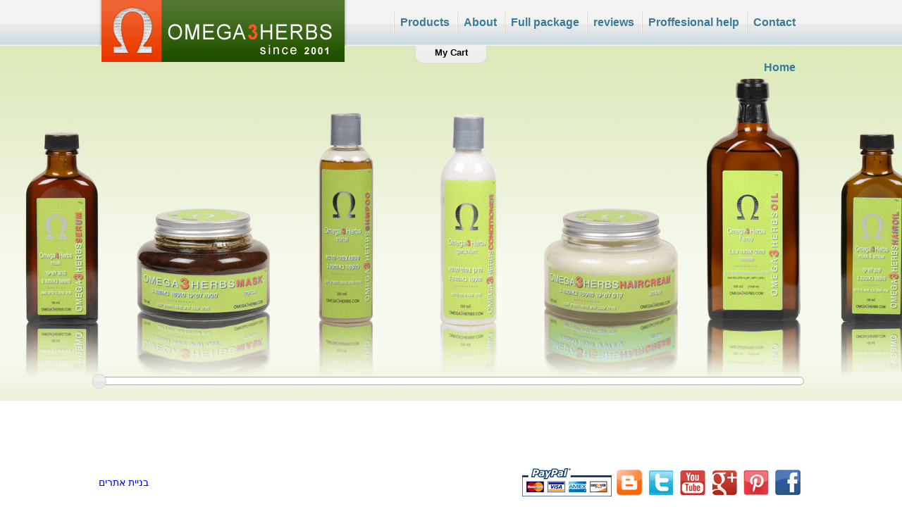

--- FILE ---
content_type: text/html; charset=utf-8
request_url: https://omega3herbs.com/en/body/products
body_size: 46634
content:
<!DOCTYPE html PUBLIC "-//W3C//DTD XHTML 1.0 Transitional//EN" "http://www.w3.org/TR/xhtml1/DTD/xhtml1-transitional.dtd">
<html>
<head>
<base href="https://omega3herbs.com/"> 
<meta http-equiv="Content-Type" content="text/html; charset=utf-8">
<meta property="og:title" content=""/> 
<meta property="og:image" content="https://omega3herbs.com/webimages/logo.png"/> 
<meta property="og:url" content="https://omega3herbs.com/"/> 
<meta property="og:site_name" content="אומגה 3 הרבס"/> 
<link rel="icon" href="https://omega3herbs.com/favicon.ico" type="image/x-icon">
<link rel="shortcut icon" href="https://omega3herbs.com/favicon.ico" type="image/x-icon">
<META name="description" content="">
<META name="keywords" content="">
<title>אומגה 3 הרבס</title>
    <link rel="stylesheet" type="text/css" href="css/jquery-ui-1.8.24.custom.css">
<link rel="stylesheet" type="text/css" href="css/style.css">
<link rel="stylesheet" type="text/css" href="oslider/o.slider.css">
<script type="text/javascript" src="js/jquery-1.8.2.min.js"></script>
<script type="text/javascript" src="js/jquery-ui-1.8.24.custom.min.js"></script>
<script type="text/javascript" src="js/script.js"></script>
<script type="text/javascript" src="js/jquery.tinyscrollbar.min.js"></script>
<script type="text/javascript">

  var _gaq = _gaq || [];
  _gaq.push(['_setAccount', 'UA-38970420-1']);
  _gaq.push(['_trackPageview']);

  (function() {
    var ga = document.createElement('script'); ga.type = 'text/javascript'; ga.async = true;
    ga.src = ('https:' == document.location.protocol ? 'https://ssl' : 'http://www') + '.google-analytics.com/ga.js';
    var s = document.getElementsByTagName('script')[0]; s.parentNode.insertBefore(ga, s);
  })();

</script>
</head>
    <body leftmargin="0" topmargin="0" marginwidth="0" marginheight="0" dir="rtl" style="background:url(webimages/newbgbody.jpg) center 65px no-repeat">
            <div id="wct_wrap" style="position: absolute;width:100%; height:95px; text-align: center; z-index:0; top:540px;">
                <div id="wct_cont" style="width:1000px; position: relative; height:95px; margin: auto;">
                    <div id="wct" style="width:430px; height:65px; position: absolute; top:0; right:120px;">
                                                    <img src="webimages/text_green_eng.png"  >
                                              </div> 
                </div>
            </div>
  <div class="container-100"> 
    <div id="header"> 
     
      <div class='logo'>
         <a href="https://omega3herbs.com/" alt="Omega 3 Herbs" title="Omega 3 Herbs">
           <img src="webimages/logo2.png" alt="Omega 3 Herbs" title="Omega 3 Herbs">
         </a>
      </div>  
      <ul  class='menu0'><li id='38'               ><a href='en/body/h_contact.html'  >Contact</a></li><li id='39'               ><a href='en/body/b_proff.html'  >Proffesional help</a></li><li id='63'               ><a href='en/body/reviews.html'  >reviews</a></li><li id='40'               ><a href='en/body/b_full.html'  >Full package</a></li><li id='41'               ><a href='en/body/b_about.html'  >About</a></li><li id='42'               ><a href='en/body/products'  >Products</a></li><li id='46' class='last'                ><a href='en/body/'  >Home</a></li></ul> 
    </div>  
    <script type="text/javascript">
        function position_girl(girl_w, girl_h){
            var target=document.getElementById('nice_girl');
            if (!target) return;
            var headerOffset= document.getElementById('header').offsetLeft;
            if ((headerOffset < 250) && (headerOffset >= 0)) {target.style.left=  (headerOffset-250)+'px';}
            else if (headerOffset < 0) {target.style.left=headerOffset -250 + 'px';} else { target.style.left=0; }}
        $(document).ready(function(){
            pos_g_w = 1066;pos_g_h = 938;
            $('#nice_girl').attr({ 'width': pos_g_w, 'height': pos_g_h});
            position_girl(pos_g_w,pos_g_h);
            $(window).resize(function(){   position_girl(pos_g_w,pos_g_h); });});
    </script>
   <div id="website">
            
 <div class="bigbox_body textdiren">
   <div class="middle">
   
   
   <div style="text-align: left;"><span style="color: #333333;"><strong><span style="text-decoration: underline;"><span style="text-decoration: underline;"><strong>We Are Here&nbsp;</strong>&nbsp;Pro Advice</span></span></strong></span></div>
<p style="text-align: left;">&nbsp;</p>
<div style="text-align: left;">To answer all your questions</div>
<div style="text-align: left;">To remedy problems and ails</div>
<div style="text-align: left;">About hair problems</div>
<div style="text-align: left;">About hair loss</div>
<div style="text-align: left;">About skin problems</div>
<div style="text-align: left;">About Omega 3</div>
<div style="text-align: left;">About Multi Omega 3-6-9</div>
<div style="text-align: left;">About Medicinal Herbs</div>
<div style="text-align: left;">About MIND-BODY composite</div>
<div style="text-align: left;">About using our preparations</div>
<div style="text-align: left;">&nbsp;</div>
<div style="text-align: left;"><strong>Share!</strong><strong></strong></div>
<div style="text-align: left;">Your experiences,</div>
<div style="text-align: left;">Your testimonials,</div>
<div style="text-align: left;">Thus helping others also.</div>
<div style="text-align: left;">&nbsp;</div>
<div style="text-align: left;"><strong>"Our Time Meeting" &ndash; Take time and get professional advice</strong></div>
<div style="text-align: left;">We are standing for you by on all channels:</div> 
    
      </div>
</div>
           
                                 
       </div>
  
<script>
    var slide_wid = 0; var not_yet = 0;
    $(document).ready(function(){
        var libadfix = setInterval(function(){
            for (rrr = 0, maxrrr = ($('.ts_li').length); rrr <= maxrrr; rrr++){
                 if ($('.ts_li').eq(rrr).width() != null) { if ($('.ts_li').eq(rrr).width() < 50 )  { not_yet = 0;} else { not_yet = 1;  } }
            }
            if (not_yet == 1){
                $('.ts_li').each(function(){ slide_wid = slide_wid + $(this).width(); });
                $('#ts_ul').css('width',slide_wid +'px');
                var slide_wid_x = Math.abs($('#ul_cont').width()- slide_wid);
                if (slide_wid_x < 20){$( "#scroll_me").css('display','none');  }
                else { $( "#scroll_me").css('display','block'); $( "#scroll_me" ).slider({ max: slide_wid_x, slide: function( event, ui ) { $('.ts_li').css('left','-'+ui.value+'px');} }); }
                clearInterval(libadfix);
            }
        },100);

        ///scroll_slide/gallery events
        $('.ts_li').bind('mouseover',function(){ wh_info = $(this).find('img').width(); $(this).find('.li_info').css({'display':'block', 'width':wh_info+'px','opacity':'0.8','filter':'alpha(opacity=80)'}); });
        $('.ts_li').bind('mouseout',function(){ $('.li_info').css('display','none'); });
        $('.ts_li').click(function(){
            $('#prod_amount_combo>option[value="0"]').attr('selected', true); $('#prod_add').attr('prod',$(this).attr('prod'));
            $('#prod_img').attr('src',$(this).find('img').attr('src')); $('#prod_div').show("clip", { direction: "vertical" }, 1000);
            $('#prod_info_title').html($(this).find('.li_info').attr('title'));
            $('#prod_info').html($(this).find('.long_desc').html()); $('#prod_a_price').html($(this).find('.li_price').html());
            $('#ul_cont, #scroll_me').css({'opacity':'0.5', 'filter':'alpha(opacity=50)'});
            $.ajax({ type: "POST", url: "cartme.php", data: "func=getprod&prod="+$(this).attr('prod')+ "&level1=en" ,
                beforeSend:function(msg){}, success: function(msg){

                    $('#prod_amount').attr('value',msg); $('#prod_amount_combo option').attr('selected',false);
                    $('#prod_amount_combo option').each(function(){ if (parseInt($(this).attr('value')) == parseInt(msg)){ $(this).attr('selected',true); } });
                    if ($('#prod_a_price').html().length > 3){ $('#open_cart_div').css('width','82px') } else { $('#open_cart_div').css('width','92px') }
                }, error: function(msg){ alert('Problem Sending');} });
        });
     
   
    
     
    });
</script>

<div class="prod_wrp" style="background: url(webimages/bg_prod2_true.png) 0 -20px repeat-x;">
    <input class="open_cart_div" style="position: relative; z-index: 9999; text-align: center;" type="button" lang="eng" value="My Cart" />
    <br><br>
    <div id="ul_cont">
        <ul id="ts_ul">
                          <li class="ts_li" prod="73">
                    <div class="li_info" title="Omega 3 herbs Hair's Serum"><br>Omega 3 herbs Hair's Serum musk, evening primrose, sage 200 ml 
Medicinal plant hair serum- enriched with Omega 3</div>
                    <div style="display:none;" class="long_desc"><br><p>Omega 3 herbs Hair's Serum musk, evening primrose, sage 200 ml</p>
<p><em>Medicinal plant hair serum- enriched with Omega 3</em></p>
<p>This rich natural hair serum nourishes the hair, makes it strong, shiny, smooth and un-entangled.</p>
<div>
<p>The rich omega3 serum provides a thin protective layer around the hair strands, protects it from the overexposure to sun and hair styling products damages. Suits to all types of hair, especially good for recovering an over chemically treated hair.</p>
<p><strong>Be given a significant discount to buy wholesale, 24 units minimum</strong></p>
</div></div>
                    <img src="gallery/1355854756803749.png"/>
                    <div class="li_price">$43</div>
                </li>
                            <li class="ts_li" prod="66">
                    <div class="li_info" title="Herbal hair mask enriched with omega 3"><br>Herbal hair mask enriched with omega 3
Herbal hair mask is suitable for all type of hair.</div>
                    <div style="display:none;" class="long_desc"><br><p>Herbal hair mask enriched with omega 3<br />Herbal hair mask is suitable for all type of hair.&nbsp; It contains only natural plant essences that are needed, such as amino acid, fruit enzyme, water wheat protein that the hair requires. Herbal hair mask also has hair resuscitative element that repairs the scalp, make the hair to look and feel elastic, healthy, shiny and full. The enriched herbal hair mask can effectively prevent hair loss and make hair strong.<br /><strong>Be given a significant discount Buy 24 units minimum wholesale</strong></p></div>
                    <img src="gallery/1355854839695396.png"/>
                    <div class="li_price">$43</div>
                </li>
                            <li class="ts_li" prod="71">
                    <div class="li_info" title="Pure Argan Shampoo"><br>Omega 3 herbs Shampoo myrtle, nettle, rosemary, laurel  25o ml</div>
                    <div style="display:none;" class="long_desc"><br><p>Pure Argan Shampoo</p>
<p>Omega 3 herbs Shampoo (myrtle, nettle, rosemary, laurel)&nbsp; 25o ml</p>
<p>&nbsp;Medicinal plant shampoo enriched with Omega 3 <br />This natural shampoo has antioxidant Sage oil and nutrients for full, vivid &amp; untangled hair. Your hair will look shine and beautiful, rendering it manageability and movement, thus making it easier for styling. This shampoo is free of any sulfates, phosphates or, parabens, therefore its environment friendly, plus, it does not dry, fade or strip hair of its color. This absolutely natural product is free of sodium chloride, making it suitable for post keratin treatments. This fully natural active ingredients product serves as vitamin and mineral that invigorates blood stream and strengthens hair's roots.</p>
<p><strong>Be given a significant discount Buy 24 units minimum wholesale</strong><br /><br /></p></div>
                    <img src="gallery/1356337883323537.png"/>
                    <div class="li_price">$36</div>
                </li>
                            <li class="ts_li" prod="72">
                    <div class="li_info" title="Omega 3 herbs Conditioner geranium"><br>Omega 3 herbs Conditioner geranium 250 ml suitable for all hair types
Medicinal plant conditioner enriched with Omega 3</div>
                    <div style="display:none;" class="long_desc"><br><p>Omega 3 herbs Conditioner (geranium) 250 ml (suitable for all hair types)<br />Medicinal plant conditioner enriched with Omega 3<br />Medicinal plant conditioner acts naturally on your hair and gives it the extra shines that it needs. This fully natural conditioner is rich with omega3 and it is free of any chemicals or additives. The conditioner has no effect on the hair's color; nonetheless it will increase hair's volume, add shine and beautiful texture rendering it bounce touch and balance.</p>
<p><strong>Be given a significant discount Buy 24 units minimum wholesale</strong><br /><br /></p></div>
                    <img src="gallery/1355854730222932.png"/>
                    <div class="li_price">$36</div>
                </li>
                            <li class="ts_li" prod="75">
                    <div class="li_info" title="Herbal Hair cream musk"><br>Herbal Hair cream musk, amber, evening primrose, sage 200 ml
Medicinal plant hair cream- enriched with Omega 3</div>
                    <div style="display:none;" class="long_desc"><br><p>Herbal Hair cream musk, amber, evening primrose, sage 200 ml<br />Medicinal plant hair cream- enriched with Omega 3<br />Herbal hair cream is one of the most well recognized hair treatments. It does not just moisturize the scalp, reverse dry scalp and dry hair conditions, but also gives numerous essential nutrients that are essential to maintaining normal functions of sebaceous glands and promote natural hair growth. Hair care creams have been traditionally used to treat irritated stressed scalp, reduce effect of aging on hair shape and growth, combat seborrhea and alopecia. Herbal hair care creams work through nutritional support of natural skin restorative and hair growth processes. Regular continuous application is the best way to achieve significant improvement.<br /><br />As you may know, hair is made up of 88% proteins. These proteins are chains of amino acids. A common amino acid found in hair is cystine. Almost all hair problems result in lack of nutrition in the hair. Stress keeps the cells from reproducing. Sebum, bacteria and dirt wrap a hair's root and does not allow it respiration or breathe.</p>
<p><strong>Be given a significant discount to buy wholesale, 24 units minimum</strong><br /><br /></p></div>
                    <img src="gallery/1355854794212175.png"/>
                    <div class="li_price">$43</div>
                </li>
                            <li class="ts_li" prod="70">
                    <div class="li_info" title="Multi Omega 3,6,9"><br>Multi Omega 3,6,9 ( 500 ml family pack)
Contains; 100% vegetal oil (cold extract) Sage (salvia) seeds</div>
                    <div style="display:none;" class="long_desc"><br><p style="color: #222222; font-family: arial, sans-serif; font-size: 13px; font-style: normal; font-variant: normal; font-weight: normal; letter-spacing: normal; line-height: normal; orphans: auto; text-align: start; text-indent: 0px; text-transform: none; white-space: normal; widows: auto; word-spacing: 0px; -webkit-text-size-adjust: auto; -webkit-text-stroke-width: 0px; background-color: #ffffff; margin-top: 0px; margin-bottom: 0px;"><span><span style="line-height: normal; background-color: rgba(255, 255, 255, 0);"><span style="font-weight: bold;"><span>Ingestible&nbsp;</span></span><span style="font-weight: bold;"><span>essential&nbsp;</span></span><span style="font-weight: bold;">Poly</span><span style="font-weight: bold;">-u</span><span style="font-weight: bold;">nsaturated fatty acids</span><span>&nbsp;</span><span style="font-weight: bold;"><span>oil supplement</span></span><span style="font-weight: bold;"><span>&nbsp;</span></span><span style="font-weight: bold;"><span>of MULTI-OMEGA-3-6-9 extracts of cold pressed SALVIA seeds.</span></span></span></span></p>
<p style="color: #222222; font-family: arial, sans-serif; font-size: 13px; font-style: normal; font-variant: normal; font-weight: normal; letter-spacing: normal; line-height: normal; orphans: auto; text-align: start; text-indent: 0px; text-transform: none; white-space: normal; widows: auto; word-spacing: 0px; -webkit-text-size-adjust: auto; -webkit-text-stroke-width: 0px; background-color: #ffffff; margin-top: 0px; margin-bottom: 0px;"><span><span style="line-height: normal; background-color: rgba(255, 255, 255, 0);"><span>The essential&nbsp;</span><span>MULTI-OMEGA-3-6-9&nbsp;</span><span>Oil</span><span>&nbsp;supplement rich with&nbsp;</span><span style="font-weight: bold;">Poly</span><span style="font-weight: bold;">-u</span><span style="font-weight: bold;">nsaturated fatty acids</span><span>&nbsp;</span><span>of MULTI-OMEGA-3-6-9 extracts of cold pressed SALVIA seeds</span><span>, h</span><span>as many nutritional benefits</span><span>&nbsp;</span><span>to the body</span><span>, due to its high content of&nbsp;</span><span style="font-weight: bold;">essential&nbsp;</span><span style="font-weight: bold;">Poly</span><span style="font-weight: bold;">-u</span><span style="font-weight: bold;">nsaturated&nbsp;</span><span style="font-weight: bold;">fatty</span><span style="font-weight: bold;">&nbsp;acids</span><span>. The</span><span style="font-weight: bold;">MULTI-OMEGA-3-6-9</span><span style="font-weight: bold;">&nbsp;</span><span style="font-weight: bold;">Poly-unsaturated fatty acids</span><span style="font-weight: bold;">Oil</span><span style="font-weight: bold;">&nbsp;</span><span style="font-weight: bold;">S</span><span style="font-weight: bold;">upplement</span><span>, is an excellent plant source&nbsp;</span><span>for</span><span>OMEGA-3</span><span>, protein, soluble&nbsp;</span><span>dietary&nbsp;</span><span>fiber,</span><span>&nbsp;</span><span>abundant with</span><span>antioxidants&nbsp;</span><span>who fight&nbsp;</span><span>free radicals, Phytonutrients</span><span>,</span><span>Vitamins and Minerals</span><span>, an important support the body's Metabolism</span><span>.</span></span></span></p>
<p style="color: #222222; font-family: arial, sans-serif; font-size: 13px; font-style: normal; font-variant: normal; font-weight: normal; letter-spacing: normal; line-height: normal; orphans: auto; text-align: start; text-indent: 0px; text-transform: none; white-space: normal; widows: auto; word-spacing: 0px; -webkit-text-size-adjust: auto; -webkit-text-stroke-width: 0px; background-color: #ffffff; margin-top: 0px; margin-bottom: 0px;"><span><span style="line-height: normal; background-color: rgba(255, 255, 255, 0);"><span>The essential&nbsp;</span><span style="font-weight: bold;">MULTI-OMEGA-3-6-9&nbsp;</span><span style="font-weight: bold;">Poly-unsaturated fatty acids</span><span style="font-weight: bold;">&nbsp;</span><span style="font-weight: bold;">Oil supplement</span><span>&nbsp;</span><span>is very important for&nbsp;</span><span>strengthening the Immune System,</span><span>maintaining health</span><span>&nbsp;a</span><span>nd the proper functioning of&nbsp;</span><span>the</span><span>body.&nbsp;</span><span>It c</span><span>ontains:</span></span></span></p>
<ul>
<li style="color: #222222; font-family: arial, sans-serif; font-size: 13px; font-style: normal; font-variant: normal; font-weight: normal; letter-spacing: normal; line-height: normal; orphans: auto; text-align: start; text-indent: 0px; text-transform: none; white-space: normal; widows: auto; word-spacing: 0px; -webkit-text-size-adjust: auto; -webkit-text-stroke-width: 0px; background-color: #ffffff; margin-top: 0px; margin-bottom: 0px;"><span><span style="line-height: normal; background-color: rgba(255, 255, 255, 0);"><span>8 times more&nbsp;</span><span>OMEGA-3 than SALMON</span></span></span></li>
<li style="color: #222222; font-family: arial, sans-serif; font-size: 13px; font-style: normal; font-variant: normal; font-weight: normal; letter-spacing: normal; line-height: normal; orphans: auto; text-align: start; text-indent: 0px; text-transform: none; white-space: normal; widows: auto; word-spacing: 0px; -webkit-text-size-adjust: auto; -webkit-text-stroke-width: 0px; background-color: #ffffff; margin-top: 0px; margin-bottom: 0px;"><span><span style="line-height: normal; background-color: rgba(255, 255, 255, 0);"><span>3 times more&nbsp;</span><span>IRON</span><span>&nbsp;than&nbsp;</span><span>SPINACH</span></span></span></li>
<li style="color: #222222; font-family: arial, sans-serif; font-size: 13px; font-style: normal; font-variant: normal; font-weight: normal; letter-spacing: normal; line-height: normal; orphans: auto; text-align: start; text-indent: 0px; text-transform: none; white-space: normal; widows: auto; word-spacing: 0px; -webkit-text-size-adjust: auto; -webkit-text-stroke-width: 0px; background-color: #ffffff; margin-top: 0px; margin-bottom: 0px;"><span><span style="line-height: normal; background-color: rgba(255, 255, 255, 0);"><span>15 times more&nbsp;</span><span>MAGNESIUM</span><span>&nbsp;</span><span>than BROCCOLI</span></span></span></li>
<li style="color: #222222; font-family: arial, sans-serif; font-size: 13px; font-style: normal; font-variant: normal; font-weight: normal; letter-spacing: normal; line-height: normal; orphans: auto; text-align: start; text-indent: 0px; text-transform: none; white-space: normal; widows: auto; word-spacing: 0px; -webkit-text-size-adjust: auto; -webkit-text-stroke-width: 0px; background-color: #ffffff; margin-top: 0px; margin-bottom: 0px;"><span><span style="line-height: normal; background-color: rgba(255, 255, 255, 0);"><span>6 times more&nbsp;</span><span>CALCIUM</span><span>&nbsp;</span><span>than</span><span>&nbsp;</span><span>MILK</span></span></span></li>
<li style="color: #222222; font-family: arial, sans-serif; font-size: 13px; font-style: normal; font-variant: normal; font-weight: normal; letter-spacing: normal; line-height: normal; orphans: auto; text-align: start; text-indent: 0px; text-transform: none; white-space: normal; widows: auto; word-spacing: 0px; -webkit-text-size-adjust: auto; -webkit-text-stroke-width: 0px; background-color: #ffffff; margin-top: 0px; margin-bottom: 0px;"><span><span style="line-height: normal; background-color: rgba(255, 255, 255, 0);"><span>3 times more&nbsp;</span><span>ANTIOXIDANTS</span><span>&nbsp;</span><span>than BLUEBERRIES</span></span></span></li>
<li style="color: #222222; font-family: arial, sans-serif; font-size: 13px; font-style: normal; font-variant: normal; font-weight: normal; letter-spacing: normal; line-height: normal; orphans: auto; text-align: start; text-indent: 0px; text-transform: none; white-space: normal; widows: auto; word-spacing: 0px; -webkit-text-size-adjust: auto; -webkit-text-stroke-width: 0px; background-color: #ffffff; margin-top: 0px; margin-bottom: 0px;"><span><span style="line-height: normal; background-color: rgba(255, 255, 255, 0);"><span>More DIETARY FIBER</span><span>&nbsp;than&nbsp;</span><span>FLAX SEEDS</span></span></span></li>
<li style="color: #222222; font-family: arial, sans-serif; font-size: 13px; font-style: normal; font-variant: normal; font-weight: normal; letter-spacing: normal; line-height: normal; orphans: auto; text-align: start; text-indent: 0px; text-transform: none; white-space: normal; widows: auto; word-spacing: 0px; -webkit-text-size-adjust: auto; -webkit-text-stroke-width: 0px; background-color: #ffffff; margin-top: 0px; margin-bottom: 0px;"><span><span style="line-height: normal; background-color: rgba(255, 255, 255, 0);"><span>More PROTEIN&nbsp;</span><span>than&nbsp;</span><span>SOY</span></span></span></li>
</ul>
<p style="color: #222222; font-family: arial, sans-serif; font-size: 13px; font-style: normal; font-variant: normal; font-weight: normal; letter-spacing: normal; line-height: normal; orphans: auto; text-align: start; text-indent: 0px; text-transform: none; white-space: normal; widows: auto; word-spacing: 0px; -webkit-text-size-adjust: auto; -webkit-text-stroke-width: 0px; background-color: #ffffff; margin-top: 0px; margin-bottom: 0px;"><span><span style="line-height: normal; background-color: rgba(255, 255, 255, 0);"><span style="font-weight: bold;">MULTI-OMEGA-3-6-9&nbsp;</span><span style="font-weight: bold;">Poly-unsaturated fatty acids</span><span style="font-weight: bold;">Oil supplement</span><span>&nbsp;</span><span>of c</span><span>old pressed&nbsp;</span><span>SALVIA&nbsp;</span><span>seed</span><span>s</span><span>,</span><span>&nbsp;</span><span>helps</span><span>regulate bowel movements and regulating</span></span></span></p>
<p style="color: #222222; font-family: arial, sans-serif; font-size: 13px; font-style: normal; font-variant: normal; font-weight: normal; letter-spacing: normal; line-height: normal; orphans: auto; text-align: start; text-indent: 0px; text-transform: none; white-space: normal; widows: auto; word-spacing: 0px; -webkit-text-size-adjust: auto; -webkit-text-stroke-width: 0px; background-color: #ffffff; margin-top: 0px; margin-bottom: 0px;"><span><span style="line-height: normal; background-color: rgba(255, 255, 255, 0);"><span><br /></span></span></span></p>
<p style="color: #222222; font-family: arial, sans-serif; font-size: 13px; font-style: normal; font-variant: normal; font-weight: normal; letter-spacing: normal; line-height: normal; orphans: auto; text-align: start; text-indent: 0px; text-transform: none; white-space: normal; widows: auto; word-spacing: 0px; -webkit-text-size-adjust: auto; -webkit-text-stroke-width: 0px; background-color: #ffffff; margin-top: 0px; margin-bottom: 0px;"><strong>Be given a significant discount to buy wholesale, 24 units minimum</strong></p></div>
                    <img src="gallery/1355854673249848.png"/>
                    <div class="li_price">$175</div>
                </li>
                            <li class="ts_li" prod="74">
                    <div class="li_info" title="Herbal Hair oil omega3"><br>Herbal Hair oil musk, amber, evening primrose, sage 100 ml 
Medicinal plant hair oil- enriched with Omega 3</div>
                    <div style="display:none;" class="long_desc"><br><p>Herbal Hair oil musk, amber, evening primrose, sage 100 ml <br />Medicinal plant hair oil- enriched with Omega 3<br />Herbal hair oil is one of the most well recognized hair treatments. It does not just moisturize the scalp, reverse dry scalp and dry hair conditions, but also gives numerous essential nutrients that are essential to maintaining normal functions of sebaceous glands and promote natural hair growth. Hair care oils have been traditionally used to treat irritated stressed scalp, reduce effect of aging on hair shape and growth, combat seborrhea and alopecia. Herbal hair care oils work through nutritional support of natural skin restorative and hair growth processes. Regular continuous application is the best way to achieve significant improvement.<br /><br />As you may know, hair is made up of 88% proteins. These proteins are chains of amino acids. A common amino acid found in hair is cystine. Almost all hair problems result in lack of nutrition in the hair. Stress keeps the cells from reproducing. Sebum, bacteria and dirt wrap a hair's root and does not allow it respiration or breathe.</p>
<p><strong>Be given a significant discount to buy wholesale, 24 units minimum</strong><br /><br /></p></div>
                    <img src="gallery/1355854780494342.png"/>
                    <div class="li_price">$43</div>
                </li>
                    </ul>
    </div>
    <div id="scroll_me"></div>

    <div id="cart_div" class="ui-corner-all">
        <input id="close_cart_div" type="button" value="" /><h3 id="cart_h"><span>Shopping cart</span></h3>
        <div id="cart_wrp"><div id="cart_slider"></div><ul id="cart"></ul></div>
        <div id="cart_wrp_bottom"><span id="total_txt" style="width:50px;">Total</span><span id="total" tot="0">0</span>
        </div>
        <div id="checkout_div">
            <div id="checkout_left">
                <span id="co_name_span">Name</span><input type="text" id="co_name" name="co_name" /><div class="sep"></div>
                <span id="co_mail_span">Mail</span><input type="text" id="co_mail" name="co_mail" /><div class="sep"></div>
                <span id="co_phone_span">Phone</span><input type="text" id="co_phone" name="co_phone" /><div class="sep"></div>
            </div>
            <div id="checkout_right">
                <span id="co_add_span">Address</span><input type="text" id="co_add" name="co_add" /><div class="sep"></div>
                <span id="co_rem_span">Remarks</span><textarea type="text" id="co_rem" name="co_rem" ></textarea>

                <span id="to_checkout" style="width:50px; text-decoration: underline; cursor: pointer;">Checkout</span>
            </div>

        </div>

        <form action="https://www.paypal.com/cgi-bin/webscr" method="post" style="display:none;" id="payform" name="payform">
            <input type="hidden" name="cmd" value="_xclick">
            <input type="hidden" name="business" value="mrphbosem@gmail.com">
            <input type="hidden" name="lc" value="US">
            <input type="hidden" name="amount" value="0">
            <input type="hidden" name="custom" value="">
            <input type="hidden" name="item_name" value="">
            <input type="hidden" name="charset" value="utf-8">
            <input type="hidden" name="currency_code" value="USD">
            <input type="hidden" name="button_subtype" value="services">
            <input type="hidden" name="notify_url" value="http://www.omega3herbs.com/ipn.php">
            <input type="hidden" name="return" value="">
            <input type="hidden" name="no_note" value="0">
            <input type="hidden" name="bn" value="PP-BuyNowBF:btn_buynow_LG.gif:NonHostedGuest">
            <input type="image" src="https://www.paypalobjects.com/en_US/i/btn/btn_buynow_LG.gif" border="0" name="submit" alt="PayPal - The safer, easier way to pay online!">
            <img alt="" border="0" src="https://www.paypalobjects.com/en_US/i/scr/pixel.gif" width="1" height="1">
        </form>
    </div>

    <div id="prod_div" class="ui-corner-all">
                <input id="close_prod_div" type="button" value="" />
        <div id="l_p_div">
            <div id="prod_info_title" style="position: absolute; left:80px; top:35px; height:30px; width:370px; text-align: center; font-size:18px; font-weight: bold;"></div>
            <div id="prod_info_wrp" class=" ltr"  ><span style="text-align: left; direction: ltr;" id="prod_info"></span></div>
            <div id="cart_add">
								<img src="webimages/paypal-icon.png" class="paypalimg" >
                <div id="crt_wrp">
                <span id="prod_a_span_tobuy" style="float:left; margin-right:5px; margin-left:5px;">Order now:</span>
                <span id="prod_a_span" style="float:left; margin-right:8px; margin-left:auto;">Amount:</span>
                <span id="prod_a_price" style="float:left; margin-right:8px; margin-left:auto;"></span><input id="prod_amount" type="text" value="1" style="display:none;" />
                <select id="prod_amount_combo" type="text" value="1" style="float:left; margin-right:8px; margin-left:auto;" ><option value="1">1</option><option value="2">2</option><option value="3">3</option><option value="4">4</option><option value="5">5</option><option value="6">6</option><option value="7">7</option><option value="8">8</option><option value="9">9</option><option value="10">10</option><option value="11">11</option><option value="12">12</option><option value="13">13</option><option value="14">14</option><option value="15">15</option><option value="16">16</option><option value="17">17</option><option value="18">18</option><option value="19">19</option><option value="20">20</option></select>
                <input id="prod_add" type="button" value="Update cart" style="float:left; margin-right:8px; margin-left:auto;"/>
                <input id="open_cart_div" lang="eng" style="float:left; margin-right:5px; margin-left:5px;" type="button" value="To cart" />
                </div>            </div>
        </div>
        <div id="r_p_div"><img id="prod_img" style="position: relative; margin:auto auto;" /></div>
    </div>

</div>

<script>
    ////init
    $('#open_cart_div').click(function(){$('.open_cart_div').click()})
    $('#website').css('display','none');  $('body').css('background','none');
    $('#prod_div, #cart_div').css('left', (($('body').width() - 700)/2) +'px');
    $.ajax({ type: "POST", url: "cartme.php", data: "func=change&prod=-1"+ "&level1=en" ,
        beforeSend:function(msg){}, success: function(msg){ func_order(msg); }, error: function(msg){ alert('Problem Sending');} });
    var slide_wid = 0;  var new_am = 0;
      
    
    ////init functions

    function func_order(msss){  ///// set the cart
        $('#cart').html(''); $('#cart').html(msss);
        /*
        $('#cart li').each(function(){
            if ($('#cart li[prod="'+$(this).attr('prod')+'"]').eq(1)){ $('#cart li[prod="'+$(this).attr('prod')+'"]').eq(0).remove(); }
        });
        */
        $('#cart li select').bind('change', function(){ new_rate = $(this).attr('value');
            $.ajax({ type: "POST", url: "cartme.php", data: "func=change&prod="+$(this).parent().attr('prod') +"&amount=" + $(this).attr('value')+ "&level1=en" ,
                beforeSend:function(msg){}, success: function(msg){ func_order(msg); }, error: function(msg){ alert('Problem Sending');} });
        });
        $('.c_rem').click(function(){  func_c_rem($(this).parent().find('.c_a_span').html(), $(this).attr('prod')); });
        if ($('#cart li').eq(0).html() == undefined){ $('#cart').html('<li style="text-align:center;"><span style="position:relative; margin:auto auto;">Empty</span></li>'); }
        $('.open_cart_div, .c_plus, .c_minus,.c_rem').css('cursor','pointer');
        langx = "en";        calc_total = 0;
        $('.x_price, .x_price_total').attr('lang',$('.open_cart_div').attr('lang'));
        $('.x_price').each(function(){ check_p = $(this).html() - 0;
            if (!isNaN(check_p)){ if ($(this).attr('lang') == 'eng') { $(this).html($(this).html()+'$'); } else {$(this).html($(this).html()+'₪');} }
        });

        $('.x_price_total').each(function(){
            $(this).html($(this).parent().find('select').attr('value') * $(this).attr('price'));
            calc_total = calc_total + ($(this).parent().find('select').attr('value') * $(this).attr('price'));
            if ($(this).attr('lang') == 'eng') { $(this).html($(this).html()+'$'); } else {$(this).html($(this).html()+'₪');}
        });

        $('#total').html(calc_total);
        if ($('.open_cart_div').attr('lang') == 'eng') {$('#total').html($('#total').html()+'$'); } else {$('#total').html($('#total').html()+'₪');}
        switch (langx){
            case 'en':
                $('#total_txt, #total').css({ 'float': 'right' });
                $('.c_rem,.cart_li select,.c_p_span,.x_price, .x_price_total, .x_sep,.eq_sep').css({ 'float': 'left', 'text-align':'left' });
                $('#cart_slider').css({ 'left': '20px', 'right':'auto' }); $('.c_rem').css({ 'margin-left': '50px', 'margin-right':'auto' });
                $('#checkout_left, #checkout_left span, #checkout_right span').css({ 'float': 'left'}); $('#to_checkout').css({'left':'225px','right':'auto'});
                $('#checkout_right, #checkout_left input, #checkout_right input, #checkout_right textarea').css({ 'float': 'right','direction': 'ltr'});
                $('#cart_h').css({ 'text-align': 'left'}); $('#cart_h span').css({ 'left': '20px', 'right': 'auto' });
                break;
            case 'he':
                $('#total_txt, #total').css({ 'float': 'left' });
                $('#cart_slider').css({ 'right': '20px', 'left':'auto' }); $('.c_rem').css({ 'margin-right': '50px', 'margin-left':'auto' });
                $('.c_rem,.cart_li select,.c_p_span,.x_price, .x_price_total, .x_sep,.eq_sep').css({ 'float': 'right', 'text-align':'right' });
                $('#checkout_left, #checkout_left span, #checkout_right span').css({ 'float': 'right'}); $('#to_checkout').css({'right':'225px','left':'auto'});
                $('#checkout_right, #checkout_left input, #checkout_right input, #checkout_right textarea').css({ 'float': 'left','direction': 'rtl'});
                $('#cart_h').css({ 'text-align': 'right'}); $('#cart_h span').css({ 'right': '20px', 'left': 'auto' });
                break;
        }
        $('select').css('text-align','center');
        $('.c_p_span').each(function(){  if ( $(this).html().indexOf('...') == (-1) ) {$(this).html($(this).html() + ''); } });
        slide_max = ($('#cart').height() - $('#cart_wrp').height()); if (slide_max < 0){ slide_max = 0; $('#cart_slider').css('display','block'); }  else { $('#cart_slider').css('display','block');}
        $('#cart_slider').slider({  orientation: "vertical" ,max: slide_max, min: 0, value:slide_max, change: function( event, ui ) { $('#cart').css('top',(ui.value)+'px'); } });
    }


    function func_c_rem(am_c,pr_c){ /// remove from cart
        $.ajax({ type: "POST", url: "cartme.php", data: "func=c_rem&prod="+pr_c +"&amount=" +am_c + "&level1=en",
            beforeSend:function(msg){ }, success: function(msg){ func_order(msg); }, error: function(msg){ alert('Problem Sending');} });
    }

    ////kinda like document.ready
    $('img').eq($('img').length-2).load(function(){

        ///scroll_slide/gallery resize
        $(window).resize(function(){
            if ($('.ts_li').offset().left != 0){ $('.ts_li').css('left','0'); } slide_wid_x = Math.abs($('#ul_cont').width()- slide_wid);
            if (slide_wid_x < 20){$( "#scroll_me").css('display','none'); $('#prod_div, #cart_div').css('left', (($('body').width() - 700)/2) +'px');  }
            else { $( "#scroll_me").css('display','block'); $( "#scroll_me" ).slider({ max: slide_wid_x, slide: function( event, ui ) { $('.ts_li').css('left','-'+ui.value+'px'); } }); }
            $('#prod_div').css('left', (($('body').width() - 700)/2) +'px');
        });

        ///cart and products events
        $('#close_prod_div').click(function(){ $('#ul_cont, #scroll_me').css({'opacity':'1', 'filter':'alpha(opacity=100)'}); $('#prod_div').hide("clip", { direction: "vertical" }, 1000); });
        $('#close_cart_div').click(function(){ $('#ul_cont, #scroll_me').css({'opacity':'1', 'filter':'alpha(opacity=100)'}); $('#cart_div').hide("clip", { direction: "horizontal" }, 1000); });

        $('.open_cart_div').click(function(){
            calc_total = 0; $('#cart_div').show("clip", { direction: "horizontal" }, 1000);
            $('#ul_cont, #scroll_me').css({'opacity':'0.5', 'filter':'alpha(opacity=50)'});
            if ($('#cart li').eq(0).html() == undefined){
                 $('#cart').html('');
                $('#cart').html('<li><span style="position:relative; margin:auto auto;">Empty</span></li>');
            } /// if empty
            $('#prod_div').css('display','none'); $('.x_price, .x_price_total').attr('lang',$(this).attr('lang')); /// set lang as attr
            $('.x_price').each(function(){ check_p = $(this).html() - 0;
                if (!isNaN(check_p)){ if ($(this).attr('lang') == 'eng') { $(this).html($(this).html()+'$'); } else {$(this).html($(this).html()+'₪');} }
            });

            $('.x_price_total').each(function(){
                 $(this).html($(this).parent().find('select').attr('value') * $(this).attr('price'));
                 calc_total = calc_total + ($(this).parent().find('select').attr('value') * $(this).attr('price'));
                 if ($(this).attr('lang') == 'eng') { $(this).html($(this).html()+'$'); } else {$(this).html($(this).html()+'₪');}
            });

            $('#total').html(calc_total); if ($(this).attr('lang') == 'eng') {$('#total').html($('#total').html()+'$'); } else {$('#total').html($('#total').html()+'₪');}
        });


    $('#prod_add').click(function(){ /// add to cart
        $('#prod_amount').attr('value', $('#prod_amount_combo').attr('value'));
        $.ajax({ type: "POST", url: "cartme.php", data: "func=change&prod="+$(this).attr('prod') +"&amount=" + $('#prod_amount').attr('value') + "&level1=en" ,
            beforeSend:function(msg){}, success: function(msg){ func_order(msg); }, error: function(msg){ alert('Problem Sending');} });
    });

    $('#to_checkout').click(function(){
         order_prod_list = '';  
         order_name = $('input[name="co_name"]').attr('value');
         order_phone = $('input[name="co_phone"]').attr('value');
         order_address = $('input[name="co_add"]').attr('value');
         order_mail = $('input[name="co_mail"]').attr('value');
         order_remarks = $('textarea[name="co_rem"]').attr('value');
         
         switch ($('.open_cart_div').attr('lang')){
             case 'heb':
                 $('input[name="lc"]').attr('value','IL');
                 $('input[name="amount"]').attr('value',parseInt($('#total').html()));
                 $('input[name="fixed_denom"]').attr('value',parseInt($('#total').html()));
                 $('input[name="currency_code"]').attr('value','SEK');
                 $('input[name="item_name"]').attr('value','מרפא הבושם');
                 break;
             case 'eng':
                 $('input[name="lc"]').attr('value','US');
                 $('input[name="amount"]').attr('value',parseInt($('#total').html()));
                 $('input[name="fixed_denom"]').attr('value',parseInt($('#total').html()));
                 $('input[name="currency_code"]').attr('value','USD');
                 $('input[name="item_name"]').attr('value','Omega3Herbs');
                 break;
         }

         $('.cart_li').each(function(){  order_prod_list = order_prod_list + $(this).find('select').attr('value')+ 'x' + $(this).find('.c_p_span').html() + ',_##_';});

        form_errr = 0;
        if ($('input[name="co_name"]').attr('value') == ''){ form_errr = 1;
            setTimeout(function(){ $('input[name="co_name"]').css('background','red');  },250);
            setTimeout(function(){ $('input[name="co_name"]').css('background','white');  },500);
            setTimeout(function(){ $('input[name="co_name"]').css('background','red');  },750);
            setTimeout(function(){ $('input[name="co_name"]').css('background','white');  },1000);}
        if ($('input[name="co_phone"]').attr('value') == ''){ form_errr = 1;
            setTimeout(function(){ $('input[name="co_phone"]').css('background','red');  },250);
            setTimeout(function(){ $('input[name="co_phone"]').css('background','white');  },500);
            setTimeout(function(){ $('input[name="co_phone"]').css('background','red');  },750);
            setTimeout(function(){ $('input[name="co_phone"]').css('background','white');  },1000);}
        if ($('input[name="co_mail"]').attr('value') == ''){ form_errr = 1;
            setTimeout(function(){ $('input[name="co_mail"]').css('background','red');  },250);
            setTimeout(function(){ $('input[name="co_mail"]').css('background','white');  },500);
            setTimeout(function(){ $('input[name="co_mail"]').css('background','red');  },750);
            setTimeout(function(){ $('input[name="co_mail"]').css('background','white');  },1000); }
        if ($('input[name="co_add"]').attr('value') == ''){ form_errr = 1;
            setTimeout(function(){ $('input[name="co_add"]').css('background','red');  },250);
            setTimeout(function(){ $('input[name="co_add"]').css('background','white');  },500);
            setTimeout(function(){ $('input[name="co_add"]').css('background','red');  },750);
            setTimeout(function(){ $('input[name="co_add"]').css('background','white');  },1000);  }

        if (form_errr == 0){
         $.ajax({ type: "POST", url: "checkout.php", data: "checkout=" + order_prod_list + "&total=" +$('#total').html() + '&lang=' + $('.open_cart_div').attr('lang') +
             "&order_name="+order_name + "&order_phone="+order_phone+ "&order_address="+order_address+ "&order_mail="+order_mail+ "&order_remarks="+order_remarks,
             beforeSend:function(msg){ }, success: function(msg){
                  split_msg = msg.split('_##_');
                  $('input[name="custom"]').attr('value',split_msg[1]);
                  $('input[name="item_name"]').attr('value',split_msg[0]);
                  $('input[name="return"]').attr('value',window.location.href);
                   document.forms['payform'].submit();
             }, error: function(msg){ alert('Problem Sending');} });
        }
     });

     
   // $('#prod_add, #open_cart_div, .open_cart_div, #cart_add').css('display','none');


    }); /// end sorta ready

</script>


 



</div> 
<div class="footer"> 
  <div class="innerfoot">
   <a href="http://ssd.co.il" alt="בניית אתרים" title="בניית אתרים" class="ssd" target="_blank">בניית אתרים</a>
   <div class="socials">
   <div id="fb-root"></div>
	<script>(function(d, s, id) {
	var js, fjs = d.getElementsByTagName(s)[0];
	if (d.getElementById(id)) return;
	js = d.createElement(s); js.id = id;
	js.src = "//connect.facebook.net/en_LA/all.js#xfbml=1";
	fjs.parentNode.insertBefore(js, fjs);
	}(document, 'script', 'facebook-jssdk'));</script>
	<div style="margin-top:18px;margin-left:2px;float:right;" class="fb-share-button" data-href="https://omega3herbs.com/" data-type="button"></div>
    <a href="https://www.facebook.com/pages/Omega3herbs/268300263260731" target="_blank"><img src="webimages/facebook.png" ></a>
    <a href="http://www.pinterest.com/shimon777/" target="_blank"><img src="webimages/pinterest.jpg" ></a>
    <a href="https://plus.google.com/u/0/104013299349386093437/posts" target="_blank"><img src="webimages/gplus.jpg" ></a>
    <a href="http://www.youtube.com/user/170265s" target="_blank"><img src="webimages/youtube.jpg" ></a>
    <a href="https://twitter.com/mrpohbosem" target="_blank"><img src="webimages/twitter.jpg" ></a>
    <a href="http://shimon7.blogspot.co.il/" target="_blank"><img src="webimages/blogspot.png" ></a>
    <img src="webimages/paypal.png">
  
   </div>
  </div>
</div>
</body>
</html>


--- FILE ---
content_type: text/css
request_url: https://omega3herbs.com/css/style.css
body_size: 16014
content:
*{margin:0; padding:0;font-family: Arial, Tahoma, Helvetica;direction:ltr;  border:0; }
html{ margin:0px; padding:0;height:100%;font-family: Arial, Tahoma, Helvetica;min-width:1000px;lang:he;}        

body{margin:0px;padding:0; font-family: Arial, Tahoma, Helvetica;font-size: 14px;min-height:100%;background:url(../webimages/bg1.jpg) top center repeat-x}    
/*body{ margin:0px;padding:0; font-family: Arial, Tahoma, Helvetica;font-size: 14px;min-height:100%;background:url(../webimages/main_bg.png) top center}  */  
img{border:0;}
 
a{text-decoration: none; display:block;cursor:pointer}                                                                                
a:link{text-decoration: none;}

.contactform{width:224px;height:auto;overflow:hiden;border:1px #cdcbce solid;background:#fafbfa}
.contactform b{width:100%;height:30px;float:left;line-height:30px;color:#7b7a76;text-align:center;font-size:14px}
.contactform input{border:1px #d5d5d5 solid;color:#575858;width:170px;padding:0 3px;height:30px;line-height:30px;text-align:right; margin:9px 23px}
.contactform input.submi{font-size:16px;text-align:center;font-weight:bold;width:178px;background:#f95820;color:#ffffff;cursor:pointer}
.main_txt{float:left;width:227px;height:auto;}
.smallspan{float:left;margin-left:17px;width:355px;height:auto;}                                     

.container-100{width:100%;min-width:1020px;float:left;text-align:center;min-height:720px;height:auto;margin:0 auto;background:url(../webimages/header_bg.png) center top repeat-x;overflow:hidden;position:relative;z-index:1}
.container-100 #header{margin:0 auto 0 auto;width:1000px;height:auto;height:88px;z-index:100;overflow:visible; position:relative;}
.container-100 #website{margin:8px auto 0 auto;width:1000px;height:auto; z-index:0;overflow:visible; position:relative;}
.container-100 #website_index{margin:0 auto;width:346px;height:auto; z-index:0;overflow:hidden; position:relative;  padding: 0 0 30px 0}
.products{position:absolute;top:100%;left:50%;margin:0 -542px;}
#nice_girl{left: 0;position: absolute;top: 0;z-index: 0;} 
#nice_girl2{right: 0;position: absolute;top: 0;z-index: 0;} 
.container-100 #website .leftBlock{float:left;width:350px;text-align:center;margin-top:10px;min-height:20px; } 
.container-100 #website .leftBlock li{margin:0 70px 6px 70px;}
.container-100 #website .leftBlock .green li{list-style:none;background:url(../webimages/green_categ.png);width:208px;height:33px;float:left;}
.container-100 #website .leftBlock .blue li{list-style:none;background:url(../webimages/blue_categ.png);width:208px;height:33px;float:left;}
.container-100 #website .leftBlock li a{font-size:16px;display:block;width:100%;height:100%;line-height:32px;float:left;cursor:pointer;color:#ffffff}
.container-100 #website .rightBlock1{  position:relative;float:left;text-align:right;width:590px;margin:10px 30px;min-height:20px; }
.container-100 #website .rightBlock2{ position:relative;float:left;text-align:left;width:590px;margin:10px 30px;min-height:20px; }

.commentstitle{float:right;width:700px;color:#796F52;margin-right:10px;height:20px;line-height:20px;text-align:right;direction:rtl;font-weight:bold;text-decoration:underline}

.mainTitle1{font-size:30px;text-align:left;}
.mainTitle1 span{color:#f15722;}

.mainTitle2{font-size:30px;text-align:right;}
.mainTitle2 span{color:#f15722;}
.color2{color:#98b523;}
.color1{color:#17a6d6}
.half{width:50%;float:right;overflow:hidden;height:auto;}
.half .sticknote{width:320px; padding-bottom: 50px;margin:10px 20px 0 20px;float:right;background:url(../webimages/btm.png) bottom center no-repeat;}
.half .sticknote .sticktitle{float:right;width:260px;height:20px;margin:10px 10px 10px 50px;line-height:20px;font-weight:bold;text-decoration:underline}
.half .sticknote .sticktext{float:right;width:260px;min-height:200px;margin:0 10px 0 50px;line-height:20px;}
.half .sticknote .stickautor{float:right;width:260px;height:20px;margin:0 10px 0 50px;line-height:20px;font-weight:bold;text-align:left}

.revtitle{cursor:pointer;width:100%;min-height:20px;line-height:20px;font-size:16px;font-weight:bold;}
.revtext{width:580px;padding:10px;display:none;}
.revauth{font-style:italic;width:100%}
.revlink{margin-bottom:10px;}

.success_msg{width:184px;padding:10px 2px 0 2px; margin:0 10px; border-top:1px #796f52 solid;height:211px;overflow:hidden;font-size:18px;line-height:20px;color:#796f52;text-align:right}
.success_msg2{width:184px;float:right;padding:10px 2px 0 2px; margin:0 10px;height:211px;overflow:hidden;font-size:18px;line-height:20px;color:#796f52;text-align:right}

.container-100 #website .leftbox form .submi{background:url(../webimages/send_btn.png);border:0;height:25px;width:51px;float:left;}
 
#header ul.menu0 {width:645px;float:left;height:64px; text-align:center;position:relative;z-index:1; }
#header ul.menu0 li{position:relative;float:right;background:url(../webimages/menu_sep.png) left center no-repeat;padding:0 10px;height:64px; ;list-style:none;line-height:64px;overflow:visible;} 
#header ul.menu0 li.last{background:none !important} 

.bigbox_hair{width:800px;float:right;overflow:hidden;}                            
.bigbox_hair .top{width:800px;float:right;height:10px;background:url(../webimages/bigbox_top.png)}
.bigbox_hair .middle{position:relative;width:600px;padding:10px 20px;float:right;height:500px;background:white; margin-top: 10px; -moz-border-radius: 16px; border-radius: 16px; border: 1px solid #264F6F;overflow:auto; }
.bigbox_hair .bottom{width:800px;float:right;height:10px;background:url(../webimages/bigbox_bottom.png)}

.bigbox_body{width:800px;float:right;overflow:hidden;}                            
.bigbox_body .top{width:800px;float:right;height:10px;background:url(../webimages/bigbox_top2.png)}
.bigbox_body .middle{overflow:auto;width:600px;padding:10px 20px;float:right;height:500px;background:white; margin-top: 10px; -moz-border-radius: 16px; border-radius: 16px; border: 1px solid #264F6F; }
.bigbox_body .bottom{width:800px;float:right;height:10px;background:url(../webimages/bigbox_bottom2.png)}


#header .menu1 li{width:91px !important;height:20px !important;border-bottom:1px #b5aa8e solid;padding:0 !important;padding-right:20px !important}
 
 
#header ul.menu0 li a{ display:block; width:100%;float:left;color:#397B9A;font-size: 16px;font-weight:bold;text-align:center;height:64px;width:100%;overflow:hidden; }
#header .menu1{ float:right;margin-top:5px;background:#f4f3f3; width:164px;padding:0 2px;float:left;overflow:hidden;height:1px;position:absolute;right:-14px;top:59px}
#header .menu1 li{width:140px !important;margin: 0 2px 2px 2px !important;line-height:30px !important;height:30px !important;}
#header .menu1 li a{font-size:13px !important;font-weight:normal;line-height:30px !important;height:30px !important;font-weight:normal !important;text-align:right !important;color:#695d3a !important}
 
.product{height:329px;width:309px;float:right;margin-left:35px;margin-top:10px;}
.product .title{width:233px;overflow:hidden;float:right;font-size:16px;height:30px;line-height:30px;direction:rtl;text-align:right;font-weight:bold;color:#ffffff;margin:13px 15px 0 15px;}
.product .text_line{width:278px;overflow:hidden;float:right;height:30px;line-height:30px;direction:rtl;text-align:right; ;margin:2px 15px 0 15px}
.product .image_cont{display:block;margin:0 14px;float:right;width:280px;height:218px;overflow:hidden;margin: 1px 15px;}
.thirdinline{margin:0;margin-top:10px;}
.body_p{background:url(../webimages/product_bg2.png);}
.body_p .text_line{color:#}
 
.language_box{width:170px;float:none;cursor:pointer; min-height:28px;position:absolute;top:80px;left:50%;margin:0 -85px;border:1px #b1b1b1 solid;background:url(../webimages/languages.png) center top no-repeat;background-color:#ffffff; overflow: hidden;}
.language_box_mid{width:170px; height:28px;overflow:hidden;float:left;background:url(../webimages/language_box_mid.png);text-align:left} 
.language_box_mid .option{display:block;width:141px;height:18px;margin:5px 5px 5px 5px; cursor:pointer;color:#4B3724}
.language_box_mid .option img{float:left;margin-right:20px;}

.select_l{float:none;text-align:center;margin:50px auto;color:#484848;height:20px;line-height:20px;}

.hair_p{background:url(../webimages/product_bg.png);}
.hair_p .text_line{color:#113e51}
 

.ImagesRotator{margin-top:-10px;position:absolute;left:0;top:190px;z-index:0;height:799px;background: url(../webimages/gallery_bg.png) no-repeat scroll center top transparent;overflow:hidden}
.ImagesRotator ul li div{float:left;} 
 
#header .logo{float:left;height:auto;width:auto;position:relative;z-index:0}
#header .logo img{float:left;margin:0;}

.selection_buttons{float:none;}
.selection_buttons .grey_button{height:39px;margin:3 0px;text-align:center;line-height:38px;color:#555555;font-size:18px;;display:block;cursor:pointer}

#header .logo2{float:left;height:auto;width:100%;text-align:center;position:relative;z-index:0}
#header .logo2 img{float:none;margin:0 auto;}

 
/*//////////////submenu/////////////////*/
.main_menu ul li ul{display:none;width:100%;float:left;height:auto;overflow:hidden;min-height:1px}
.main_menu ul li:hover ul{display:block}
.main_menu ul li ul li{width:100%;float:left;margin:5px 0 5px 0;height:30px;line-height:30px}
.main_menu ul li ul li a{color:#797979 !important}
.main_menu ul li ul li:hover a{color:#ffffff !important}
/*//////////////submenu/////////////////*/

.box246{width:245px;height:auto;overflow:hidden;float:left;margin-right:1px}
.box246 .top{width:100%;float:left;height:14px;background:url(../webimages/box246top.png) left top no-repeat}
.box246 .middle{width:100%;background:url(../webimages/box246middle.png);height:auto;overflow:hidden;min-height:10px;float:left;}
.box246 .bottom{width:100%;float:left;height:13px;background:url(../webimages/box246bottom.png) left top no-repeat}

 
.textdirhe{direction:rtl;text-align:right}
.textdiren{direction:ltr;text-align:left}
 
 /*/////////////////////GLOBAL USE///////////////*/
 
.LT{float:left}
.RT{float:right}

.open_cart_div{ width:100px;
    font-weight: bold;
    height: 20px;
    line-height: 19px;
    padding-bottom: 24px;
    cursor:pointer;
}


/* y like dis?*/
.prod_wrp { top:65px; position: absolute; width:100%;height:100%; text-align: center;}
#ul_cont {width:100%; min-width:1000px; overflow: hidden; height:430px; margin:auto; position: relative;}
#ts_ul {  margin:0 auto; padding:0; height: 430px; text-align: center; width:auto; }
#scroll_me { width:1000px; height:10px; position: relative; margin:auto; }
#cart_div { overflow:hidden; display:none; z-index:9999; width:700px; border:1px solid silver; height:430px; background: white; position: absolute; top:25px; }
#close_cart_div {  cursor:pointer; width:30px; height:30px; position: absolute; right:10px; top:10px; z-index:8888; background: url(../webimages/X.png) center no-repeat #f0f0f0;}
#prod_div { overflow:hidden; display:none; z-index:8888; width:700px; border:1px solid silver; height:430px; background: white; position: absolute; top:25px; }
#close_prod_div {  cursor:pointer; width:30px; height:30px; position: absolute; right:10px; top:10px; z-index:8888; background: url(../webimages/X.png) center no-repeat #f0f0f0;}
#l_p_div {  position: relative; height:430px; width:450px; float:left; }
#r_p_div { position: relative; height:430px; width:250px; float:left; text-align: center; }
#prod_info { color:#555; position:relative; float:right; width:100%; height:auto;  }
#prod_info_wrp { position:relative; margin-top:70px; float:right; width:370px; height:270px; overflow: auto; }
#cart_add { text-align: center; position: absolute;text-align: center; width:500px; height:30px; bottom:35px; overflow:visible}
#cart_add .paypalimg{position:absolute;right:30px;top:-24px;}
#cart_add .buy-url{font-size:12px;height:22px;line-height:22px;color:#ffffff;font-weight:bold;padding:0 8px;background:#62bdd4;position:absolute;top:33px;right:20px;display:block;border-radius:5px;}
#crt_wrp { position: absolute; width:435px; overflow: hidden; height: 30px; background: url("../webimages/pp_bg_bot.png") repeat;
    left:45px; border-radius: 5px; }
.sep {width: 100%; clear:both; }

#prod_amount_combo { position:relative; width:50px; text-align:center; height: 20px; border:1px solid silver; top: 5px; }
#prod_a_span_tobuy { position:relative; width:auto; text-align:center; height: 20px; line-height: 30px; }
#prod_a_span { position:relative; width:auto; text-align:center; height: 20px; line-height: 30px; }
#prod_a_price { position:relative; width:auto; text-align:center; height: 20px; line-height: 30px; }
#prod_amount { position:relative; width:30px; text-align:center; }
#prod_add { cursor:pointer; position: relative; width:92px; font-weight: bold; height: 20px; border-radius: 5px;  top:5px;  }
#open_cart_div { cursor:pointer; position: relative; width:92px; font-weight: bold; height: 20px; border-radius: 5px; top:5px;}

.li_info {overflow: hidden; font-size:12px;left:10px;top:200px;height:80px; display:none; padding:10px; border-radius:6px; -moz-border-radius: 6px; z-index:5555; background: white; position: absolute; color:#555}
.ts_li { position:relative; padding:0;height: 430px; float:left;display: inline;cursor:pointer}
.ts_li img { position:relative; margin:0 20px}

#cart_h {position: absolute; color: white;height: 30px;left: 20px;line-height: 28px;position: absolute;text-align: left;top: 10px;width: 640px; background:url(../webimages/pp_bg_top.png) center repeat-x; }
#cart_h span { position: relative; height: 30px; }

#cart_wrp{ position: absolute; top: 40px; left:20px;height: 240px; width:670px; text-align: center;  overflow: hidden;background:url(../webimages/pp_bg_main.png) repeat;}
#cart_wrp_bottom{ position: absolute; bottom: 120px; left:20px;height: 30px; width:670px; text-align: center;  overflow: hidden;background:url(../webimages/pp_bg_bot.png) repeat;}
#cart{ margin:0; padding:0; list-style-type: none; position: relative; width:100%; text-align: center; height: auto; }
#cart li{ width:100%; height:20px; position: relative; margin-top:10px; text-align: left; }
#cart_wrp_bottom span { position: relative; float:right; margin-top: 5px; }
#total {  font-weight: bold;}
#total_txt { margin-right:10px;}
#checkout_div {position: absolute; bottom:0; left:90px; width:510px; height:120px; }
#checkout_left { width:180px; position: relative; height: 120px;  } #checkout_right { height: 120px; width:290px; position: relative; }
#checkout_left span ,#checkout_right span{ position: relative; margin-top: 10px; }
#checkout_left input, #checkout_right input, #checkout_right textarea { position: relative; margin-top: 10px; border: 1px solid grey; }
#checkout_left input { width: 120px;} #checkout_right input { width: 220px; } #checkout_right textarea { width: 220px; height: 35px; }
#to_checkout {position: relative; top:30px; }

#cart_slider {position: absolute; top: 20px; height:200px; left:20px;}
.c_rem,.cart_li select,.c_p_span,.x_price, .x_price_total, .x_sep,.eq_sep{ position: relative; float: left; }

.c_rem{ height:14px; width: 14px; background: url(../webimages/pp_x.png) center no-repeat; top:3px; }
.c_p_span { margin-left:20px; width:305px; overflow: hidden; } .x_sep{ margin-left:5px; height:14px; width: 14px; top:2px; } .c_rem{ margin-left:50px; }
.x_price { width:50px; text-align: center; } .cart_li select { text-align: center; width:50px; margin-left: 10px; } .eq_sep {margin-left: 20px; }.x_price_total {margin-left: 20px; }
.sep {width:100%; clear:both;}

.footer{position:fixed;padding:5px 0;text-align:center;background:#ffffff;float:left;bottom:0;left:0;height:50px;width:100%;z-index:999999}
.footer .innerfoot{width:1000px;height:40px;margin:0 auto}
.footer .innerfoot .socials>img{float:right}
.footer .innerfoot .ssd{float:left;display:block;height:40px;line-height:40px;}
.footer .innerfoot .socials{float:right;height:40px;width:auto;width:500px}
.footer .innerfoot .socials a{display:block;float:right;height:40px;width:40px;margin-left:5px;}

--- FILE ---
content_type: text/css
request_url: https://omega3herbs.com/oslider/o.slider.css
body_size: 3620
content:
@CHARSET "UTF-8";

/* Main wrapper
-------------------------------------------------------------------------*/
.mg{height:500px;}
.o-slider-external {
	display: block;
	position: relative;
	overflow: hidden;
	
	/* You can change the following attributes */
	width: 100%;
	min-width: 700px;
	padding-top: 44px;
	padding-bottom: 44px;
}


/* Image blocks
-------------------------------------------------------------------------*/
.o-slider-images { 
	position: absolute;
	top: 0;
	left: 0;
}
.o-slider-images a.img_holder { display: block; float: left; } 
.o-slider-image {
	position: relative;
	float: left;     
  overflow:hidden;
	 
	-moz-box-shadow: 0px 0px 8px rgba(0,0,0,0.5);
	-webkit-box-shadow: 0px 0px 8px rgba(0,0,0,0.5);
	box-shadow: 0px 0px 8px rgba(0,0,0,0.5);
}

.o-slider-image-outer {
	float: left;
}


/* Frame for the images
-------------------------------------------------------------------------*/
.o-slider-frame {
	margin: 0px auto;	
	position: relative;
	z-index: 100;
	
	/* Set the width and height to the size of your images */
	width: 680px;
	height: 500px;
}



/* Arrows 
-------------------------------------------------------------------------*/
.o-slider-arrows {
	position: absolute;
	background: url('arrows.png');
	cursor: pointer;
	
	top: 46%;
	width: 35px;
	height: 35px;
	
	opacity:0.8;
	filter:alpha(opacity=80);
}
.o-slider-arrows.previous 	{ left: 5px;  background-position: left; }
.o-slider-arrows.next 		{ right: 5px; background-position: right; }


/* Bullets list 
-------------------------------------------------------------------------*/
ul.o-slider-listNav {
	padding: 0;
	margin: 0;
	
	position: absolute;
	left: 0;
	list-style: none; 
	
	bottom: -23px;
}
ul.o-slider-listNav li { 
	float: left; 
	cursor: pointer;
	background: url('switcher.png') right; 
	overflow: hidden;
	
	width: 10px; 
	height: 10px; 
	margin: 0 2px;
}
ul.o-slider-listNav li.active { background-position: left; }


/* Thumbnails list 
-------------------------------------------------------------------------*/
ul.o-slider-listNavThumbs {
	padding: 0;
	margin: 0;
	
	position: absolute;
	list-style: none;
	
	left: 0;
	bottom: -43px; 
}
ul.o-slider-listNavThumbs li { 
	float: left; 
	overflow: hidden;
	cursor: pointer;
	
	margin: 0 2px;
	padding: 2px;
	width: 60px; 
	height: 30px;
}
ul.o-slider-listNavThumbs li.active { 
	background: #ccc; 
	-moz-border-radius: 4px; 
	-webkit-border-radius: 4px;
	border-radius: 4px;	
}


/* Captions
---------------------------------------------------------------------*/
.o-slider-captions { display: none; }
.o-slider-caption {
	display: block;
	position: absolute;
	
	left: 0px;
	bottom: 0px;
	background: black;
	width: 100%;
	color: white;
	opacity:0.7;
	filter:alpha(opacity=70);
	
}
.o-slider-caption h3 { font-size: 1.25em; text-transform: uppercase; font-family: georgia, 'times new roman', serif; }
.o-slider-caption p { font-family: georgia, 'times new roman', serif; font-size: 0.85em; }

.o-slider-caption p,
.o-slider-caption h3 {
	margin: 10px;
}
.o-slider-caption p { margin-top: -5px; margin-bottom: 15px; }

.o-slider-caption p a,
.o-slider-caption h3 a { color: white; }


.o-slider-caption.top {
	top: 0;
	bottom: auto;
}
.o-slider-caption.bottom {
	left: 0px;
	bottom: 0px;
}
.o-slider-caption.left {
	top: 0;
	left: 0;
	width: 33.3%;
	height: 300px;
	overflow: hidden;
}
.o-slider-caption.right {
	top: 0;
	left: auto;
	right: 0;
	width: 33.3%;
	height: 300px;
	overflow: hidden;
}


/* Sub Layer 
---------------------------------------------------------------------*/
.o-slider-layer { 
	position: absolute; 
	top: 0;
	left: 0;
}




--- FILE ---
content_type: application/javascript
request_url: https://omega3herbs.com/js/script.js
body_size: 18579
content:
var minus=new Image();
minus.src="../images/minus.gif";
var plus=new Image();
plus.src="../images/signPlus.png";

var add=new Image(15,15);
add.src="../images/icon_add.gif";
var edit=new Image(15,15);
edit.src="../images/icon_edit.gif";
var del=new Image(15,15);
del.src="../images/icon_del.gif";
var preview=new Image(15,15);
preview.src="../images/icon_preview.gif";
var save=new Image(15,15);
save.src="../images/icon_save.gif";

function opacity(img,op)
{
	img.style.filter='alpha(style=0,opacity='+op+')';
}

function opacity_out(img)
{
	img.className='trans';
}

function opacity_over(img)
{
	img.className='trans_over';
}

function ShowLayer(d, ic)
{
	
	var myDiv = document.getElementById(d);
	var myIcon = document.getElementById(ic);
	if(myDiv)
	{
		if(myDiv.style.display=='none')
		{
			myDiv.style.display='block';
			myIcon.src=minus.src;
		}
		else
		{
			myDiv.style.display='none';
			myIcon.src=plus.src;
		}
	}
}
var global_temp=0;
function itemResize(item,destenation){
if (destenation!="none") {item.destenationHeight=destenation;}
if (!item.acurateHeight) item.acurateHeight=item.offsetHeight;
var pre=item.acurateHeight-item.destenationHeight;
if (Math.abs(pre)>1)
{ item.acurateHeight=item.acurateHeight-pre/2;
item.style.height=item.acurateHeight+"px";
window.setTimeout(function(){itemResize(item,'none');},50);
}
else {item.style.height=item.destenationHeight+"px"; }
} 

function openwindow(URL, WinName, width, height, external){


	if(height=='' || !height)
	height=screen.height/2
	height_factor = ((screen.height/100)*90)
	if(height>=height_factor)
		height=height_factor;

	if(width=='' || !width)
		width=screen.width/2
	width_factor = ((screen.width/100)*98)
	if(width>=width_factor)
		width=width_factor;

	var top=((screen.height-height)/2)-(screen.height/20);
	if(top<1) top=1;

	var left=(screen.width - width) / 2 ;
	if(left<1) left=1;

	win=window.open(URL, WinName, 'toolbar=no,location=no,directories=no,status=0,menubar=no,scrollbars=1,resizable=1,copyhistory=no,width='+width+',height='+height+',top='+top+',left='+left+'');
	if(!external)
	{
		win.resizeTo(width, height);
		win.moveTo(left, top);
	}
	win.focus();
	
	return win;
	
}




function MouseOver(id, len)
{
	if ( row = document.getElementById(id) )
	{
		count = len ? len : row.cells.length;
		for( curr_cell = 0; curr_cell < count; curr_cell++ ) 
		{
			row.cells[curr_cell].className='Active';
		}
	}
}

function MouseOut(id, len)
{
	if ( row = document.getElementById(id) )
	{
		count = len ? len : row.cells.length;
		for( curr_cell = 0; curr_cell < count; curr_cell++ ) 
		{
			row.cells[curr_cell].className='InActive';
		}
	}
}



function Calendar(){
	var height=250;
	var width=250;
	var top=(screen.height - height) / 3 ;
	var left=(screen.width - width) / 2 ;
	win=window.open('/shared/Calender.php', 'Calendar','toolbar=no,location=0,directories=no,status=0,menubar=no,scrollbars=no,resizable=0,copyhistory=no,width='+width+',height='+height+',top='+top+',left='+left+'');
	win.focus();
}

/*function CheckOnlyNumbersKP()
{
	if ( event.keyCode < 46 || event.keyCode > 57 || event.keyCode == 47 ) 
	{
		event.returnValue = false;
	}
}*/

function CheckOnlyNumbers(field)
{
	for( i=0; i<46; i++ )
	{
		str = String.fromCharCode(i);
		if(field.value.indexOf(str)>=0)
		{
			field.value='';
			return;
			
		}
	}
	
	str = String.fromCharCode(47);
	if (field.value.indexOf(str)>=0)
	{
		field.value='';
		return;
	}
		
	for( i=58; i<=255; i++ )
	{
		str = String.fromCharCode(i);
		if (field.value.indexOf(str)>=0)
		{
			field.value='';
			return;
		}
	}		
}

function CheckEmail(src) {
     var emailReg = "^[\\w-_\.]*[\\w-_\.]\@[\\w]\.+[\\w]+[\\w]$";
     var regex = new RegExp(emailReg);
     return regex.test(src);
}

function ShohImage(field, img, src)
{
	var bool=false, true_src, strImg = field.value.mb_substr(field.value.length - 4, 4);
	if (src.length>=4)
	{
		var newsrc=src.mb_substr(src.length - 4, 4);

		if (newsrc.toLowerCase()==".jpg" || newsrc.toLowerCase()==".gif" || newsrc.toLowerCase()==".png")
			true_src=true;
		else
			true_src=false;		
	}
	
	if(strImg.toLowerCase()==".jpg" || strImg.toLowerCase()==".gif" || strImg.toLowerCase()==".png")
	{
		bool=true
		img.src=field.value;
		img.style.visibility='visible';
	}
	else
	{
		img.src=src;
		img.style.visibility = true_src ? 'visible' : 'hidden';
	}
}

function HidePic(cb, img, input, src)
{
	if(cb.checked==true)
	{
//		input.value='';
		input.disabled=true;
		img.style.visibility='hidden';
	}
	else
	{
		input.disabled=false;
		ShohImage(input, img, src)
	//	img.style.visibility='visible';
	}
}


function MakePrice(o, f)
{
	CheckOnlyNumbers(o);
	
	var p=0;

	if(!isNaN(parseFloat(f.PropValue.value)))
		p+=parseFloat(f.PropValue.value);

	if(!isNaN(parseFloat(f.SelfFortune.value)))
		p+=parseFloat(f.SelfFortune.value);

	if(!isNaN(parseFloat(f.Mortgage.value)))
		p+=parseFloat(f.Mortgage.value);

	if(!isNaN(parseFloat(f.Budget.value)))
		p+=parseFloat(f.Budget.value);

	if(p)
		f.Price.value=AddComa(String(p));
	else
		f.Price.value='0';
}


function AddComa(str)
{
	var ii=0, s="", ss="";
	for(i=(str.length-1);i>=0;i--)
	{
		ii++;
		s+=String(str.mb_substr(i,1));
		if(ii%3==0)
			s+=",";
	}
	for(i=(s.length-1);i>=0;i--)
		ss+=s.mb_substr(i,1);

	if(ss.mb_substr(0,1)==",")
		ss = ss.mb_substr(1,ss.length);
	return ss;
}

function reloadopener()
{
	var o = window.opener;
	if(o && !o.closed)
	{
		o.focus();
		o.location.reload();
	}
	window.close();
}	

function focusopener()
{
	var o = window.opener;
	if(o && !o.closed)
	{
		o.focus();
	}
	window.close();
}

function Global_Reset_Form(ThisForm)
{
	ThisForm.reset();
	form_length = ThisForm.elements.length;
	for( el = 0; el < form_length ; el++ )
	{
		FormInput = ThisForm.elements[el];
		switch( FormInput.type )
		{
			case "select-one":
				FormInput.options[0].selected = true;
				break;

			case "select-multiple":
				select_length = FormInput.length;
				for( opt = 0; opt < select_length; opt++ )
				{
					FormInput.options[opt].selected = false
				}
				break;

			case "radio":
			case "checkbox":
				FormInput.checked = false;
				break;

			case "text":
			case "textarea":
				FormInput.value = "";
				break;
		}
	}	
}

function ResetForm(ThisForm)
{
	Global_Reset_Form(ThisForm);
}

function Combo(f, src, dest)
{
	var len=src.length, bool=false, opt=0;
	if(len)
	{
		while (!bool && opt<dest.options.length)
		{
			if(src.toLowerCase()==dest.options[opt].text.mb_substr(0,len).toLowerCase())
			{
				dest.options[opt].selected=true;
				bool=true;
				break;
			}
			opt++;
		}
	}

	if(!bool)
	{
		src="";
	}

	return;

}

function opacity(img,op)
{
	img.style.filter='alpha(style=0,opacity='+op+')';
}

function ChangeOrder(num, lorder)
{
	document.searchform.order.value=num;
	if(num!=lorder)
	{
	document.searchform.lorder.value='';
	document.searchform.ordcount.value='';
	}
	
	if(window.OnSubmitAdd)
	{
		OnSubmitAdd();
	}
	
	return document.searchform.submit();
}


function disAll(f) {
	//alert("inside");
	for( j = 0; j < f.length; j++ )
	{
		f[j].disabled=true;
	}
}
function AddZero(Number)
{
	Number = String(Number);
	if(Number.length < 2)
	{
		Number = "0" + Number;
	}
		
	return Number;
}

function VerifyDate(f, y, m, d)
{
	var NewDay = Math.abs(f[d].value);
	var NewMonth = Math.abs(f[m].value)-1;
	var NewYear = Math.abs(f[y].value);
	
	f[d].options.length=0;
	
	for( i = 1; i <= 31; i++ )
	{
		CheckDate = new Date(NewYear, NewMonth, i)
		if ( CheckDate.getDate() != i )
		{
			break;
		}
		f[d].options.length++;
		f[d].options[i-1].value = AddZero(i)
		f[d].options[i-1].text = AddZero(i)
		if( i == NewDay )
		{	
			f[d].options[i-1].selected = true;
			NewDay = i;
		}
	}
	if( NewDay > (i - 1) )
	{
		NewDay = (i - 1);
		f[d].value = AddZero(NewDay);
	}
}

function CompareDates(f, y1, m1, d1, y2, m2, d2, src)
{
	var mydate1 = new Date(f[y1].value, f[m1].value, f[d1].value, 0, 0, 0);
	var mydate2 = new Date(f[y2].value, f[m2].value, f[d2].value, 0, 0, 0);
	
	if( mydate1.valueOf() > mydate2.valueOf() )
	{
		switch(src)
		{
			case 1:
			VerifyDate(f, y1, m1, d1);
			VerifyDate(f, y1, m1, d2);
			
			f[y2].value = f[y1].value;
			f[m2].value = f[m1].value;
			f[d2].value = f[d1].value;
			return;

			case 2:
			VerifyDate(f, y2, m2, d2);
			VerifyDate(f, y2, m2, d1);
			
			f[y1].value = f[y2].value;
			f[m1].value = f[m2].value;
			f[d1].value = f[d2].value;	
			return;
		}		
	}
	else if( src == 1 )
	{
		VerifyDate(f, y1, m1, d1);
		return;
	}
	else
	{
		VerifyDate(f, y2, m2, d2);			
		return;
	}
}

function ChangeDateFieldsStatus( f, Select )
{
	for ( i = 0; i < f.elements.length; i++ )
	{
		e = f.elements[i];
		if( e.type == "select-one" )
		{
			switch ( e.name )
			{
				case "y1":
				case "m1":
				case "d1":
				case "y2":
				case "m2":
				case "d2":
				e.disabled = Select ? true : false;
				break;				
			}			
		}
	}	
	f.DateType.disabled =  Select ? false : true;
}


function CurDate(formHandler, DateField)
{
	var d = new Date();
	var day = AddZero(d.getDate());
	var month = AddZero(d.getMonth()+1);
	var year = d.getYear();
	
	DateField = formHandler[DateField];
	DateField.value = String(year + "-" + month + "-" + day);
	
	return String(day + "/" + month + "/" + year);
}

function CheckFloat(Number)
{
	return (parseFloat(Number) == Number);
}

function CheckInt(Number)
{
	return (parseInt(Number) == Number);
}

function openwindow2(URL, WinName, width, height, resizable, scrollbars)
{
	if(height=='' || !height) {height=screen.height/2;}
	
	height_factor = ((screen.height/100)*90)
	
	if(height>=height_factor) {height=height_factor;}

	if(width=='' || !width) {width=screen.width/2;}
	
	width_factor = ((screen.width/100)*98)
	
	if(width>=width_factor) {width=width_factor;}

	var top=((screen.height-height)/2)-(screen.height/20);
	if(top<1) top=1;

	var left=(screen.width - width) / 2 ;
	if(left<1) left=1;
	
	if(resizable=='' || !resizable) { resizable=0;}
	if(scrollbars=='' || !scrollbars) { scrollbars=0;}
	
	win=window.open(URL, WinName, 'toolbar=no,location=no,directories=no,status=0,menubar=no,scrollbars='+scrollbars+',resizable='+resizable+',copyhistory=no,width='+width+',height='+height+',top='+top+',left='+left+'');
	
	win.moveTo(left, top);
	win.focus();
	
	return win;
}

function banner_click(param)
{
	// praram=dealID_location_areaID_real_typeID
	openwindow('banner_redir.php?param='+param, 'SiteShow', 795, 580)
}

function set_end_swf()
{
	
banners.style.display='block';
}

function changeLang(page, selObj){
	if(selObj.value!="")
	location.replace(page+"?LangID="+selObj.value);
}

function changeSale()
{
	csale = (csale < sales.length-1) ? csale+1 : 0;
	loadpars[loadpars.length] = {'prodID' : sales[csale], 'type' : 'sale', 'pre' : jspath.length};
	loadBox();
}

function changeNew()
{
	cnew = (cnew < news.length-1) ? cnew+1 : 0;
	loadpars[loadpars.length] = {'prodID' : news[cnew], 'type' : 'new', 'pre' : jspath.length};
	loadBox();
}

var loadpars = new Array();
var loadProc = false;
function loadBox()
{
	if (loadProc)
		return;

	if (loadpars.length > 0) {
		loadProc = true;
		var par = loadpars.shift();
		
		JsHttpRequest.query(
			jspath+'js_sale_product.php'
			, par
			, function(res,err) {
				if (parseInt(res['ok'])){
					applyFilter(res['div']);
					var tmp = document.getElementById(res['div']);
					tmp.innerHTML = err;
				} else
					alert(err);
				loadProc = false;
				loadBox();
			}	
			, false
		);
	}
}

 var fRunning = 0;
function applyFilter(div)
{
	if(!fRunning && document.all) // Apply only 4 IE
	{
		fRunning = 1;
		var tmp = document.getElementById(div);
		tmp.filters[0].Apply()
		tmp.filters[0].Play()
	}
	fRunning = 0;
}

var gRunning = 0;
var bigPicPos = 0;
var ImgDir = 'upload/';

function changeBigPicPos(pn)
{
	bigPicPos = pn;
	if(bigPicPos >= MaxPos)
		bigPicPos = 0;
	if (bigPicPos < 0)
		bigPicPos = MaxPos-1;
	pictureFilter();
	document.getElementById('bigPic').src = jspath+ImgDir+ImagesPath[bigPicPos];
	document.getElementById('bigPicTtl').innerHTML = ImagesTitle[bigPicPos];
	if (bint) {
		window.clearInterval(bint); // clear old interval 
		bint = window.setInterval(changeBigPic, 5000); // start new
	}
}

function pictureFilter()
{
	if(!gRunning && document.all) // Apply only 4 IE
	{
		gRunning = 1;
		document.getElementById('bigPic').filters[0].Apply()
		document.getElementById('bigPic').filters[0].Play()
		document.getElementById('bigPicTtl').filters[0].Apply()
		document.getElementById('bigPicTtl').filters[0].Play()
	}
	gRunning = 0;
}

function changeBigPic()
{
	if (!MaxPos)
		return;
		
	bigPicPos++;
	if(bigPicPos >= MaxPos)
		bigPicPos = 0;
	pictureFilter();
	document.getElementById('bigPic').src = jspath+ImgDir+ImagesPath[bigPicPos];
	document.getElementById('bigPicTtl').innerHTML = ImagesTitle[bigPicPos];
}

function scroll_right()
{
	changeBigPicPos(bigPicPos+1);
}

function scroll_left()
{
	changeBigPicPos(bigPicPos-1);
}

function ccSub(form)
{
	if (!form.email.value){
		alert('Please insert e-mail');
		return false;
	}
	openwindow('about:blank','ccWin',300,225);
	form.target = 'ccWin';
	form.action = 'http://www.cycletech.co.il/register.php';
	return true;
}


function showSD(id,show)
{
	 var d = document.getElementById('sdmenu'+id);
	 if (d)
	  d.className= (show) ? 'sdmenu1' : 'sdmenu0';
}

function CreateFavorite(title, url) {

	if (window.sidebar) { // Mozilla Firefox Bookmark
		window.sidebar.addPanel(title, url,"");
	} else if( window.external ) { // IE Favorite
		window.external.AddFavorite( url, title); 
	}
 }
 
 
 
 if (window.addEventListener) {window.addEventListener("load", init, false);
}
else {if (window.attachEvent) {window.attachEvent("onload", init);
} else window.onload = init;
};
if (!document.getElementsByClassName) {
    document.getElementsByClassName=function(classname){
        var all=document.getElementsByTagName("*");
        var results=new Array();
        for (var i in all)
        {
            if (all[i].className==classname) results[results.length]=all[i];

        }
        return results;
    }
}
var newint3=0;
function init(){ 
move_it_strip();
move_it_strip2();
    var items=document.getElementsByClassName("menu1");
    for (var i in items) if (items[i]) if (items[i].parentNode) {
        items[i].parentNode.submenu=items[i];
        items[i].parentNode.onmouseover=toggleMenuOver;
        items[i].parentNode.onmouseout=toggleMenuOut;
    }
    newint = window.setInterval('strip_run(707)',5000);
     newint3 = window.setInterval('strip_run2(265)',5000);
}

var toggleMenuOver=function(e){

    window.clearTimeout(this.timeout);
    itemResize(this.submenu,this.submenu.scrollHeight);

}
var toggleMenuOut=function(e){
    var temp=this.submenu;
    this.timeout=window.setTimeout(function(){itemResize(temp,1)},100);

}

function itemResize(item,destenation){
    if (destenation!="none") {item.destenationHeight=destenation;}
    if (!item.acurateHeight) item.acurateHeight=item.offsetHeight;
    var pre=item.acurateHeight-item.destenationHeight;
    if (Math.abs(pre)>1)
    { item.acurateHeight=item.acurateHeight-pre/2;
        item.style.height=item.acurateHeight+"px";
        return window.setTimeout(function(){itemResize(item,'none');},50);
    }
    else {item.style.height=item.destenationHeight+"px"; }
} 
var newint=1;
var new_scroll_left=0;
var new_scroll_left2=0;
function strip_run(variable)
{

var pres=Math.sqrt(variable*variable)
target=document.getElementById('slider2');
if (!target) return;
var this_target="tobefade"+(new_scroll_left-new_scroll_left%pres)/pres;
fade_out_fast(document.getElementById(this_target));
new_scroll_left+=variable;
if (new_scroll_left<0) new_scroll_left=(target.scrollWidth-target.offsetWidth)-(target.scrollWidth-target.offsetWidth)%pres;
if (new_scroll_left>(target.scrollWidth-target.offsetWidth)) new_scroll_left=0;
this_target="tobefade"+(new_scroll_left-new_scroll_left%pres)/pres;
fade_in_fast(document.getElementById(this_target));
if (window.newint){
window.clearInterval(newint);
newint = window.setInterval('strip_run(707)',7000);
}
if (window.newint2){
window.clearInterval(newint2);
newint2 = window.setInterval('strip_run(707)',7000);
}
} 


function strip_run2(variable)
{

var pres=Math.sqrt(variable*variable)
target=document.getElementById('slider3');
if (!target) return;
var this_target="tobefade"+(new_scroll_left2-new_scroll_left2%pres)/pres;
fade_out_fast(document.getElementById(this_target));
new_scroll_left2+=variable;
if (new_scroll_left2<0) new_scroll_left2=(target.scrollWidth-target.offsetWidth)-(target.scrollWidth-target.offsetWidth)%pres;
if (new_scroll_left2>(target.scrollWidth-target.offsetWidth)) new_scroll_left2=0;
this_target="tobefade"+(new_scroll_left2-new_scroll_left2%pres)/pres;
fade_in_fast(document.getElementById(this_target));
 
if (window.newint3){
window.clearInterval(newint3);
newint3 = window.setInterval('strip_run2(265)',7000);
}
} 


function fade_in_fast(obj)
{  if (!obj.style.opacity)  obj.style.opacity=0;   
if (obj.style.opacity<1)
{ obj.style.opacity=obj.style.opacity*1.5+0.01;
  obj.style.filter="alpha(opacity="+obj.style.opacity*100+")";
 window.setTimeout(function(){fade_in_fast(obj);},50);
}  
 else {obj.style.opacity=1;
       obj.style.filter="";
       }
}

function fade_out_fast(obj)
{  if (!obj) return;
 if (!obj.style.opacity)  obj.style.opacity=1;   
if (obj.style.opacity>0)
{ obj.style.opacity=obj.style.opacity/1.7-0.01;
  obj.style.filter="alpha(opacity="+obj.style.opacity*100+")";
 window.setTimeout(function(){fade_out_fast(obj);},50);
}  
 else {obj.style.opacity=0;
       obj.style.filter="alpha(opacity=0)";
       }
}


function move_it_strip()
{                      
  target=document.getElementById('slider2');
  if (target==undefined) return;
 if (navigator.userAgent.search("MSIE")>-1)
 {add=10;} else {add=0;}
    var pre2=(target.scrollLeft-new_scroll_left);
    pre=pre2*pre2;
  if  (pre>=9+add)
   { 
       target.scrollLeft-=(pre2/5).toFixed(0);
   } else {moving_status=0;
             target.scrollLeft= new_scroll_left;
          };
          window.setTimeout("move_it_strip()",50);
} 

function move_it_strip2()
{                      
  target=document.getElementById('slider3');
  if (target==undefined) return;
 if (navigator.userAgent.search("MSIE")>-1)
 {add=10;} else {add=0;}
    var pre2=(target.scrollLeft-new_scroll_left2);
    pre=pre2*pre2;
  if  (pre>=9+add)
   { 
       target.scrollLeft-=(pre2/5).toFixed(0);
   } else {moving_status=0;
             target.scrollLeft= new_scroll_left2;
          };
           
          window.setTimeout("move_it_strip2()",50);
}   